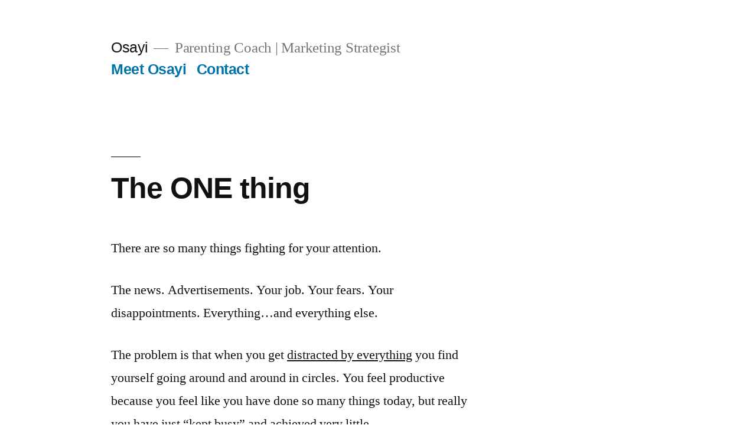

--- FILE ---
content_type: text/html; charset=utf-8
request_url: https://www.google.com/recaptcha/api2/aframe
body_size: 269
content:
<!DOCTYPE HTML><html><head><meta http-equiv="content-type" content="text/html; charset=UTF-8"></head><body><script nonce="KJzyUshPvRYiMLTk2jReZw">/** Anti-fraud and anti-abuse applications only. See google.com/recaptcha */ try{var clients={'sodar':'https://pagead2.googlesyndication.com/pagead/sodar?'};window.addEventListener("message",function(a){try{if(a.source===window.parent){var b=JSON.parse(a.data);var c=clients[b['id']];if(c){var d=document.createElement('img');d.src=c+b['params']+'&rc='+(localStorage.getItem("rc::a")?sessionStorage.getItem("rc::b"):"");window.document.body.appendChild(d);sessionStorage.setItem("rc::e",parseInt(sessionStorage.getItem("rc::e")||0)+1);localStorage.setItem("rc::h",'1768987664816');}}}catch(b){}});window.parent.postMessage("_grecaptcha_ready", "*");}catch(b){}</script></body></html>